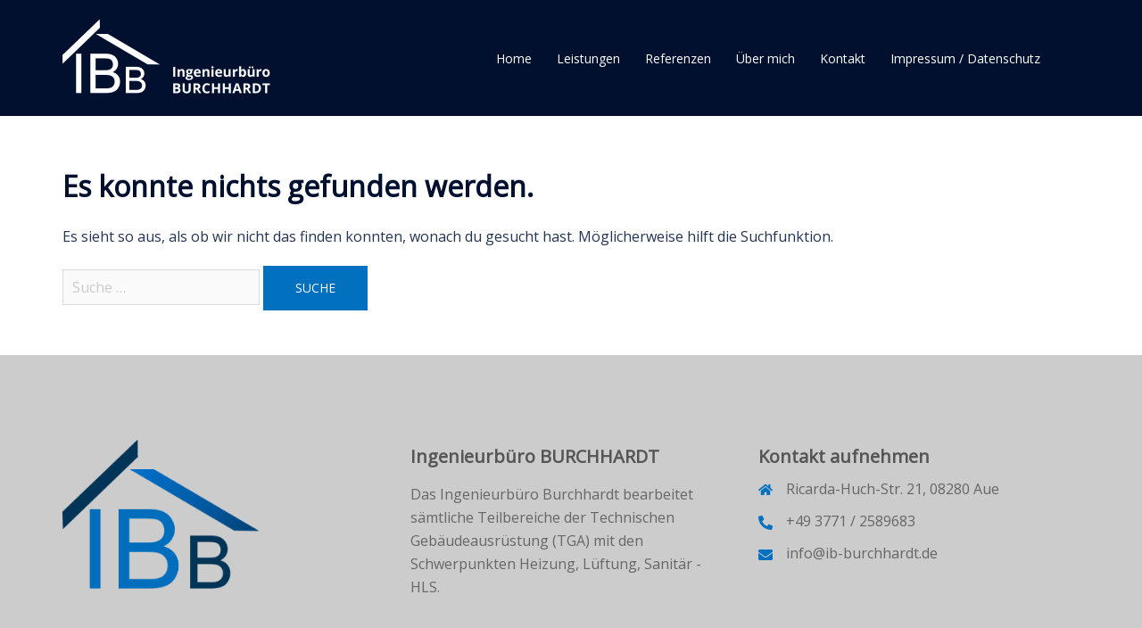

--- FILE ---
content_type: text/css
request_url: https://www.ib-burchhardt.de/wp-content/uploads/fonts/f550b68df03b865fcfff6f341d43a4b5/font.css?v=1674566380
body_size: 3125
content:
/*
 * Font file created by Local Google Fonts 0.20.0
 * Created: Tue, 24 Jan 2023 13:19:39 +0000
 * Handle: sydney-google-fonts
 * Original URL: https://fonts.googleapis.com/css2?family=Open%20Sans:wght@400&#038;family=Open%20Sans:wght@400&#038;display=swap
*/

/* cyrillic-ext */
@font-face {
  font-family: 'Open Sans';
  font-style: normal;
  font-weight: 400;
  font-stretch: 100%;
  src: url(https://www.ib-burchhardt.de/wp-content/uploads/fonts/f550b68df03b865fcfff6f341d43a4b5/open-sans-cyrillic-ext-v34-normal-400.woff2?c=1674566380) format('woff2');
  unicode-range: U+0460-052F, U+1C80-1C88, U+20B4, U+2DE0-2DFF, U+A640-A69F, U+FE2E-FE2F;
}
/* cyrillic */
@font-face {
  font-family: 'Open Sans';
  font-style: normal;
  font-weight: 400;
  font-stretch: 100%;
  src: url(https://www.ib-burchhardt.de/wp-content/uploads/fonts/f550b68df03b865fcfff6f341d43a4b5/open-sans-cyrillic-v34-normal-400.woff2?c=1674566380) format('woff2');
  unicode-range: U+0301, U+0400-045F, U+0490-0491, U+04B0-04B1, U+2116;
}
/* greek-ext */
@font-face {
  font-family: 'Open Sans';
  font-style: normal;
  font-weight: 400;
  font-stretch: 100%;
  src: url(https://www.ib-burchhardt.de/wp-content/uploads/fonts/f550b68df03b865fcfff6f341d43a4b5/open-sans-greek-ext-v34-normal-400.woff2?c=1674566380) format('woff2');
  unicode-range: U+1F00-1FFF;
}
/* greek */
@font-face {
  font-family: 'Open Sans';
  font-style: normal;
  font-weight: 400;
  font-stretch: 100%;
  src: url(https://www.ib-burchhardt.de/wp-content/uploads/fonts/f550b68df03b865fcfff6f341d43a4b5/open-sans-greek-v34-normal-400.woff2?c=1674566380) format('woff2');
  unicode-range: U+0370-03FF;
}
/* hebrew */
@font-face {
  font-family: 'Open Sans';
  font-style: normal;
  font-weight: 400;
  font-stretch: 100%;
  src: url(https://www.ib-burchhardt.de/wp-content/uploads/fonts/f550b68df03b865fcfff6f341d43a4b5/open-sans-hebrew-v34-normal-400.woff2?c=1674566380) format('woff2');
  unicode-range: U+0590-05FF, U+200C-2010, U+20AA, U+25CC, U+FB1D-FB4F;
}
/* vietnamese */
@font-face {
  font-family: 'Open Sans';
  font-style: normal;
  font-weight: 400;
  font-stretch: 100%;
  src: url(https://www.ib-burchhardt.de/wp-content/uploads/fonts/f550b68df03b865fcfff6f341d43a4b5/open-sans-vietnamese-v34-normal-400.woff2?c=1674566380) format('woff2');
  unicode-range: U+0102-0103, U+0110-0111, U+0128-0129, U+0168-0169, U+01A0-01A1, U+01AF-01B0, U+1EA0-1EF9, U+20AB;
}
/* latin-ext */
@font-face {
  font-family: 'Open Sans';
  font-style: normal;
  font-weight: 400;
  font-stretch: 100%;
  src: url(https://www.ib-burchhardt.de/wp-content/uploads/fonts/f550b68df03b865fcfff6f341d43a4b5/open-sans-latin-ext-v34-normal-400.woff2?c=1674566380) format('woff2');
  unicode-range: U+0100-024F, U+0259, U+1E00-1EFF, U+2020, U+20A0-20AB, U+20AD-20CF, U+2113, U+2C60-2C7F, U+A720-A7FF;
}
/* latin */
@font-face {
  font-family: 'Open Sans';
  font-style: normal;
  font-weight: 400;
  font-stretch: 100%;
  src: url(https://www.ib-burchhardt.de/wp-content/uploads/fonts/f550b68df03b865fcfff6f341d43a4b5/open-sans-latin-v34-normal-400.woff2?c=1674566380) format('woff2');
  unicode-range: U+0000-00FF, U+0131, U+0152-0153, U+02BB-02BC, U+02C6, U+02DA, U+02DC, U+2000-206F, U+2074, U+20AC, U+2122, U+2191, U+2193, U+2212, U+2215, U+FEFF, U+FFFD;
}
